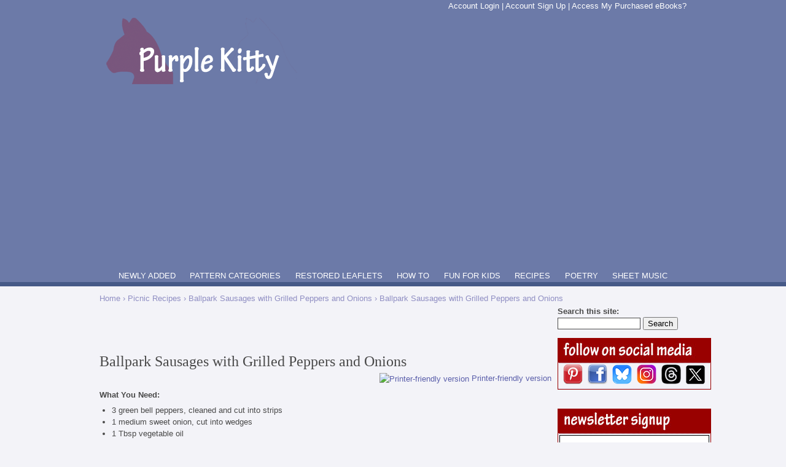

--- FILE ---
content_type: text/html; charset=utf-8
request_url: https://purplekittyyarns.com/free-recipes/picnic-recipes/ballpark-sausages-with-grilled-peppers-and-onions
body_size: 9024
content:
<!DOCTYPE html PUBLIC "-//W3C//DTD XHTML 1.0 Transitional//EN" "http://www.w3.org/TR/xhtml1/DTD/xhtml1-transitional.dtd">

<html xmlns="http://www.w3.org/1999/xhtml" xml:lang="en" lang="en">

<head>
<meta http-equiv="Content-Type" content="text/html; charset=utf-8" />

  <title>Ballpark Sausages with Grilled Peppers and Onions | Purple Kitty</title>

  <meta http-equiv="Content-Type" content="text/html; charset=utf-8" />
<!--[if lt IE 7]>
            <script type="text/javascript">document.execCommand("BackgroundImageCache", false, true);
              var BlankImgPath = "/modules/pngbehave";
 	    </script>
        <style type="text/css">img { behavior: url(/modules/pngbehave/iepngfix.htc)} </style>
        <script type="text/javascript" src="/modules/pngbehave/iepngfix_tilebg.js"></script>
    <![endif]-->
<link rel="shortcut icon" href="/sites/default/files/artistsC01_favicon_1.ico" type="image/x-icon" />


<script type='text/javascript'>
var googletag = googletag || {};
googletag.cmd = googletag.cmd || [];
(function() {
var gads = document.createElement('script');
gads.async = true;
gads.type = 'text/javascript';
var useSSL = 'https:' == document.location.protocol;
gads.src = (useSSL ? 'https:' : 'http:') + 
'//www.googletagservices.com/tag/js/gpt.js';
var node = document.getElementsByTagName('script')[0];
node.parentNode.insertBefore(gads, node);
})();
</script>

<script type='text/javascript'>
googletag.cmd.push(function() {
googletag.defineSlot('/11220521/1_PK_300x250', [300, 250], 'div-gpt-ad-1362499166351-0').addService(googletag.pubads());
googletag.defineSlot('/11220521/1_PK_728x90', [728, 90], 'div-gpt-ad-1362499166351-1').addService(googletag.pubads());
googletag.defineSlot('/11220521/2_PK_300x250', [300, 250], 'div-gpt-ad-1362499166351-2').addService(googletag.pubads());
googletag.defineSlot('/11220521/PK_300x250_right_column_above_fold', [300, 250], 'div-gpt-ad-1362499166351-3').addService(googletag.pubads());
googletag.defineSlot('/11220521/PK_300x250_rt_col_2nd', [300, 250], 'div-gpt-ad-1362499166351-4').addService(googletag.pubads());
googletag.pubads().enableSingleRequest();
googletag.enableServices();
});
</script>

<script async src="//pagead2.googlesyndication.com/pagead/js/adsbygoogle.js"></script>
<script>
     (adsbygoogle = window.adsbygoogle || []).push({
          google_ad_client: "ca-pub-0547046394993466",
          enable_page_level_ads: true
     });
</script>

<title>Image Swap on Hover with CSS</title>
<style type="text/css">
    .button {
        position: relative;
        display: inline-block;
    }
    .button .img-top {
        display: none;
        position: absolute;
        top: 0;
        left: 0;
        z-index: 99;
    }
    .button:hover .img-top {
        display: inline;
    }
</style>

<!-- Google tag (gtag.js) -->
<script async src="https://www.googletagmanager.com/gtag/js?id=G-6RPLPG5N9V"></script>
<script>
  window.dataLayer = window.dataLayer || [];
  function gtag(){dataLayer.push(arguments);}
  gtag('js', new Date());

  gtag('config', 'G-6RPLPG5N9V');
</script>

  <link type="text/css" rel="stylesheet" media="all" href="/sites/default/files/css/css_bd5323364b95b0bdbe30be903b89b7bc.css" />
<link type="text/css" rel="stylesheet" media="screen" href="/sites/default/files/css/css_071f6d233058fca23ac1d36cf95894bd.css" />

  <!--[if lt IE 7]><style type="text/css" media="all">@import "/themes/artistsC01/conditional-le-ie6.css";</style><![endif]-->

  
  <script type="text/javascript" src="/sites/default/files/js/js_5176c46594dea3f15e6e882821b0b5bc.js"></script>
<script type="text/javascript">
<!--//--><![CDATA[//><!--
jQuery.extend(Drupal.settings, { "basePath": "/", "cron": { "basePath": "/poormanscron", "runNext": 1770154301 }, "extlink": { "extTarget": "_blank", "extClass": 0, "extSubdomains": 1, "extExclude": "", "extInclude": "", "extCssExclude": "", "extCssExplicit": "", "extAlert": 0, "extAlertText": "This link will take you to an external web site. We are not responsible for their content.", "mailtoClass": "mailto" } });
//--><!]]>
</script>
  


</head>

<body class="not-front not-logged-in page-node node-type-page one-sidebar sidebar-right plain colorScheme-nocturnal" >

  <div id="idOuter">

    <div id="idSegmentUpper">

      <div id="idHeader" class="container positioned-marker">

        <div id="block-block-61" class="clear-block block block-block">
    <div class="content"><script id="mNCC" language="javascript">
   medianet_width = "728";
   medianet_height = "90";
   medianet_crid = "638458556";
   medianet_versionId = "111299";
   (function() {
       var isSSL = 'https:' == document.location.protocol;
       var mnSrc = (isSSL ? 'https:' : 'http:') + '//contextual.media.net/nmedianet.js?cid=8CUJJ817Y' + (isSSL ? '&https=1' : '');
       document.write('<scr' + 'ipt type="text/javascript" id="mNSC" src="' + mnSrc + '"></scr' + 'ipt>');
   })();
</script></div>
</div>
<div id="block-block-49" class="clear-block block block-block">
    <div class="content"><div align="right"><font color="white"><a href="https://purplekittyyarns.com/amember/member" target=_blank><font color="FFFFFF">Account Login</font></a> | <a href="https://purplekittyyarns.com/amember/signup/index/c/Ul5NwzPlS" target=_blank><font color="FFFFFF">Account Sign Up</font></a> | <a href="https://purplekitty.biz/how-do-i-access-my-purchased-ebooks" target=_blank><font color="FFFFFF">Access My Purchased eBooks?</font></a></font></div></div>
</div>

        
          <table class="layout site-header">

            <tbody><tr>

                <td> <a href="/" title=""><img src="/sites/default/files/PK+cathead.png" alt="" id="logo" /></a> </td>

                <td class="align-top"><table class="layout"><tbody>

                  <tr><td></td></tr>

                  <tr><td></td></tr>

                </tbody></table></td>

              </tr>

            </tbody>

          </table>

        
      </div>

      
        <div id="idPrimaryLinks">

          <ul class="links primary-links"><li class="menu-4347 first"><a href="/node" title="Newly Added">NEWLY ADDED</a></li>
<li class="menu-3703"><a href="/pattern-categories" title="Pattern Categories">PATTERN CATEGORIES</a></li>
<li class="menu-3710"><a href="/patternbook" title="Restored Pattern Books">RESTORED LEAFLETS</a></li>
<li class="menu-4726"><a href="/how-to-instructions" title="">HOW TO</a></li>
<li class="menu-3702"><a href="/fun-for-kids" title="Fun For Kids">FUN FOR KIDS</a></li>
<li class="menu-3705"><a href="/recipe" title="Recipes">RECIPES</a></li>
<li class="menu-4722"><a href="/vintage-poetry" title="Vintage Poetry">POETRY</a></li>
<li class="menu-3704 last"><a href="/song-lyrics" title="Sheet Music">SHEET MUSIC</a></li>
</ul>
        </div>

      
    </div>

    <div id="idSegmentLower">

      <div class="container">

        
          <div id="idSecondaryLinks">

            
          </div>

        
        
        
          <div class="breadcrumb"><span class="breadcrumb-first"><a href="/">Home</a></span> › <a href="/free-recipes/picnic-recipes" title="Picnic Recipes">Picnic Recipes</a> › <a href="/free-recipes/picnic-recipes/ballpark-sausages-with-grilled-peppers-and-onions" class="active">Ballpark Sausages with Grilled Peppers and Onions</a> › Ballpark Sausages with Grilled Peppers and Onions</div>
          
        
        <div id="idCenter" class="column span-main-content first">

          
          <div id="idRegionBannerUpper" class="column span-main-content region">

            <div id="block-block-4" class="clear-block block block-block">
    <div class="content"><br><div align="center"><script type="text/javascript"><!--
google_ad_client = "pub-0547046394993466";
/* PK Link Unit , created 1/18/09 */
google_ad_slot = "8893380688";
google_ad_width = 728;
google_ad_height = 15;
//-->
</script>
<script type="text/javascript"
src="http://pagead2.googlesyndication.com/pagead/show_ads.js">
</script></div></div>
</div>

          </div>

            
          <div id="idRegionBannerMiddle1" class="column span-main-content region">

            <div id="block-block-62" class="clear-block block block-block">
    <div class="content"><script id="mNCC" language="javascript">
   medianet_width = "728";
   medianet_height = "90";
   medianet_crid = "638458556";
   medianet_versionId = "111299";
   (function() {
       var isSSL = 'https:' == document.location.protocol;
       var mnSrc = (isSSL ? 'https:' : 'http:') + '//contextual.media.net/nmedianet.js?cid=8CUJJ817Y' + (isSSL ? '&https=1' : '');
       document.write('<scr' + 'ipt type="text/javascript" id="mNSC" src="' + mnSrc + '"></scr' + 'ipt>');
   })();
</script></div>
</div>

          </div>

          
          <div id="idRegionContent" class="column span-main-content main-content region">

            
            
            
              <h2>Ballpark Sausages with Grilled Peppers and Onions</h2>
            
            
            <div id="node-1964" class="node">
  <div class="clear-block clear">
                <div class="content">
      <span class="print-link"><span class="print_html"><a href="http://purplekittyyarns.com/print/1964" title="Display a printer-friendly version of this page." class="print-page" onclick="window.open(this.href); return false" rel="nofollow"><img src="/modules/print/icons/print_icon.gif" alt="Printer-friendly version" title="Printer-friendly version" width="16" height="16" class="print-icon print-icon-margin" />Printer-friendly version</a></span></span><p><b>What You Need:</b></p>
<ul>
    <li>3 green bell peppers,       cleaned and cut into strips</li>
       <li>1 medium sweet onion, cut       into wedges</li>
       <li>1 Tbsp vegetable oil</li>
       <li>1 package (14 ounce size)       smoked hot or sweet Italian sausages, cut in half lengthwise</li>
       <li>4 hero rolls, sliced open</li>
       <li>2 Tbsp balsamic vinegar</li>
       <li>1 cup shredded mozzarella</li>
    </ul>
<p><b>How to Make It:</b></p>
<ol start="1" type="1">
  <li>Turn grill on and heat to       medium-hot.</li>
  <li>Put peppers and onions in       a bowl with oil and toss to combine, then put in grilling basket or tray.</li>
  <li>Cook basket with peppers       and onions on grill and sausages directly on grates.</li>
  <li>Cook peppers and onions       until just starting to char, about 3 or 4 minutes, then flip and continue       cooking for 3 or 4 minutes or until soft and nicely charred.</li>
  <li>Cook sausages about 3 or 4       minutes, then flip and continue cooking for about the same time or until       they get nice and hot and have good grill marks.</li>
  <li>Put open side of rolls down       on grill during the last minute of cooking to toast.</li>
  <li>Remove everything from       grill, and dump peppers and onions, along with the sausages into a large       bowl or pot, add vinegar and mozzarella cheese and toss to combine.</li>
  <li>To serve, use tongs and       take 2 sausage halves, and a generous amount of peppers and onions and put       on a toasted bun.</li>
  <li>Add a bit of mustard if       desired.</li>
  </ol>    </div>
  </div>
  <div class="clear-block clear">
    <div class="meta">
        </div>
          <div class="links"><ul class="links inline"><li class="comment_forbidden first last"></li>
</ul></div>
      </div>
</div><div id="block-block-25" class="clear-block block block-block">
    <div class="content"><script type="text/javascript">
var gaJsHost = (("https:" == document.location.protocol) ? "https://ssl." : "http://www.");
document.write(unescape("%3Cscript src='" + gaJsHost + "google-analytics.com/ga.js' type='text/javascript'%3E%3C/script%3E"));
</script>
<script type="text/javascript">
try {
var pageTracker = _gat._getTracker("UA-7096903-1");
pageTracker._trackPageview();
} catch(err) {}</script></div>
</div>

            <span class="clear"></span>

            


          </div>

          
          <div id="categories" class="region">

            
              
              
              
            
              
              
              
            
              
              
              
            
              
              
              
            
          </div>

          
          <div id="idRegionBannerLower" class="column span-main-content">

            <div id="block-block-64" class="clear-block block block-block">
    <div class="content"><div align="center">
  <table border="1">
    <tr>
      <td height="49" colspan="3"><a href="/pattern-categories"><strong>Pattern Categories</strong></a><br>
      Browse the categories to help you find the patterns you're looking for.</td>
    </tr>
    <tr>
      <td width="220" height="194" style="vertical-align:top;"><ul>
          <li><a href="/free-patterns/afghan-patterns.html" title="Free afghan patterns - knitting and crochet! ">Afghan Patterns, Crochet</a></li>
          <li><a href="/free-patterns/knit-afghan-patterns" title="Knit Afghan Patterns">Afghan Patterns, Knit</a></li>
          <li><a href="/free-beading-patterns" title="Free Beading Patterns">Beading Patterns</a></li>
          <li><a href="/free-butterfly-patterns" title="Free Butterfly Patterns">Butterfly Patterns</a></li>
          <li><a href="/baby-patterns" title="Free Baby Patterns">Children Clothes Patterns</a></li>
          <li><a href="/free-patterns/christmas-patterns.html" title="">Christmas Patterns</a></li>
          <li><a href="/free-cloth-patterns" title="Free Dishcloth & Washcloth Patterns">Cloth Patterns</a></li>
          <li><a href="/free-patterns/coat-patterns" title="Coat Patterns">Coat Patterns</a></li>
          <li><a href="/free-patterns/crochet-patterns" title="Free Crochet Patterns">Crochet Patterns</a></li>
          <li><a href="/free-patterns/cross-stitch-patterns.html" title="">Cross Stitch Patterns</a></li>
          <li><a href="/free-patterns/dog-clothes-patterns" title="Dog Clothes Patterns | Dog Coat Patterns">Dog Clothes Patterns</a></li>
          <li><a href="/free-doily-patterns" title="Free Doily Patterns">Doily Patterns</a></li>
      </ul></td>
      <td style="vertical-align:top;" width="220"><ul>
          <li><a href="/free-doll-patterns" title="Doll Patterns | Doll Clothes Patterns">Doll Clothes Patterns</a></li>
          <li><a href="/free-patterns/dress-patterns" title="Dress Patterns">Dress Patterns</a></li>
          <li><a href="/free-patterns/filet-crochet-patterns" title="Filet Crochet Patterns">Filet Crochet Patterns</a></li>
          <li><a href="/free-flower-patterns" title="Free Flower Patterns">Flower Patterns</a></li>
          <li><a href="/free-patterns/halloween-patterns" title="Free Halloween Patterns">Halloween Patterns</a></li>
          <li><a href="/free-patterns/hat-patterns.html" title="">Hat Patterns</a></li>
          <li><a href="/free-patterns/holiday-craft-patterns.html" title="">Holiday Patterns</a></li>
          <li><a href="/free-patterns/knit-patterns" title="Free Knit Patterns">Knit Patterns</a></li>
          <li><a href="/free-patterns/mitten-patterns" title="Free Mitten Patterns | Free Glove Patterns">Mitten Patterns</a></li>
          <li><a href="/pattern-squares" title="Pattern Squares">Pattern Squares</a></li>
          <li><a href="/free-pillow-patterns" title="Free Pillow Patterns">Pillow Patterns</a></li>
          <li><a href="/free-patterns/plastic-canvas-patterns" title="Plastic Canvas Patterns">Plastic Canvas Patterns</a></li>
          </ul>      </td>
      <td style="vertical-align:top;" width="220"><ul>
        <li><a href="/free-patterns/poncho-patterns.html" title="">Poncho Patterns</a></li>
        <li><a href="/free-potholder-patterns" title="Free Potholder Patterns">Potholder Patterns</a></li>
        <li><a href="/purse-patterns" title="Free Purse Patterns">Purse Patterns</a></li>
        <li><a href="/free-quilt-patterns" title="Free Quilt Patterns">Quilt Patterns</a></li>
        <li><a href="/free-rug-patterns" title="Rug Patterns">Rug Patterns</a></li>
        <li><a href="/free-patterns/sandal-patterns" title="Free Sandal Patterns">Sandal Patterns</a></li>
        <li><a href="/scarf-patterns" title="Free Scarf Patterns">Scarf Patterns</a></li>
        <li><a href="/free-sewing-patterns" title="Free Sewing Patterns">Sewing Patterns</a></li>
        <li><a href="/shawl-patterns" title="Free Shawl Patterns | Prayer Shawl Patterns">Shawl Patterns</a></li>
        <li><a href="/free-slipper-patterns" title="Free Slipper Patterns">Slipper Patterns</a></li>
        <li><a href="/free-patterns/sock-patterns" title="Sock Patterns">Sock Patterns</a></li>
        <li><a href="/free-patterns/sweater-patterns.html" title="">Sweater Patterns</a></li>
        <li><a href="/free-patterns/vest-patterns" title="Free Vest Patterns">Vest Patterns</a></li>
      </ul></td>
    </tr>
</table>
</div></div>
</div>
<div id="block-block-45" class="clear-block block block-block">
    <div class="content"><div align="center">
<table border="1">
  <tr>
    <td width="225" height="194" style="vertical-align:top;"><div align="left"><a href="/patterns/crochet.html"><strong>Crochet Information</strong></a><br>
        <a href="/info/crochet-pattern-abbreviations.html">Crochet Abbreviations</a><br>
        <a href="/info/crochet-hook-conversion.html">Crochet Hook Conversions</a><br>
        <a href="/info/steel-crochet-hook-conversion.html">Steel Hook Conversions</a></div>
        <div>&nbsp;</div>
      <div align="left"><a href="/patterns/knitting.html"><strong>Knitting Information</strong></a><br>
          <a href="/info/knitting-pattern-abbreviations.html">Knitting Abbreviations</a><br>
        <a href="/info/knitting-needle-conversion.html">Knitting Needle Conversions</a><br>
        <a href="/doreen-knitting-books/nell-armstrong-us-patent-us2416040a">2-Needle Socks Patent</a></div>
      <div>&nbsp;</div>
      <div align="left"><a href="/patterns/cross-stitch.html" title="Cross Stitch Fast Facts"><strong>Cross Stitch Information</strong></a><br>
        <a href="/info/dmc-floss-conversion.html" title="">Floss Conversion Chart 1</a><br>
        <a href="/dmc-floss-conversion-chart2" title="Cross Stitch Conversion Chart, DMC 500 to DMC 749">Floss Conversion Chart 2</a><br>
        <a href="/dmc-floss-conversion-chart3" title="Cross Stitch Floss Conversion Chart, DMC 750 to 999">Floss Conversion Chart 3</a><br>
        <a href="/dmc-floss-conversion-chart4" title="Cross Stitch Floss Conversion Chart, DMC 3000 to 3699">Floss Conversion Chart 4</a><br>
        <a href="/dmc-floss-conversion-chart5" title="Cross Stitch Floss Conversion Chart, DMC 3699 to 3899">Floss Conversion Chart 5</a></div>
        <div>&nbsp;</div>
        <div align="left">
      <strong>Categories</strong><br>
      <a href="http://freevintagecrochet.com/">Crochet</a><br>
      <a href="http://freevintageknitting.com/">Knitting</a><br>
        <a href="/recipe">Recipes</a><br>
        <a href="/fruits-and-vegetables">Fruits &amp; Vegetables</a><br>
        <a href="/song-lyrics">Sheet Music</a>      </div>               </td>
    <td style="vertical-align:top;" width="225" ><div align="left">
      <strong>Information</strong><br>
        <a href="/discontinued-yarn">Discontinued Yarn Chart</a><br>
        <a href="/vintage-body-measurements-size-chart">Vintage Size Chart</a><br>
        <a href="/info/copyright.html">Copyright</a><br>
        <a href="/got-yarn" title="Yarn and Thread">Yarn &amp; Thread</a> <br>
        <a href="/info/air-travel.html">Air Travel</a><br>
        <a href="/taxonomy/term/264">Quotes</a><br>
        <a href="/taxonomy/term/257">Humor</a><br>
        <a href="/guinness-world-records">Guiness World Records</a></div>
      <div>&nbsp;</div>
      <div align="left"><strong>For Kids</strong><br>
        <a href="/coloring-pages" title="Coloring Pages to Print | Free Coloring Pages"> Coloring Pages</a><br>
        <a href="/drawing-lessons" title="Free Drawing Lessons"> Drawing Lessons</a><br>
        <a href="/free-patterns/craft-patterns.html" title="">Kids Crafts</a><br>
        <a href="/kids-games" title="Free Kids Games"> Kids Games</a><br>
        <a href="/kids-puzzles" title="Free Kids Puzzles">Kids Puzzles</a><br>
        <a href="/how-to-make-origami" title="How To Make Origami">Origami Instructions</a><br>
        <a href="/paper-dolls" title="Free Paper Dolls">Paper Dolls</a><br>
        <a href="/funny-riddles" title="Funny Riddles | Riddles for Kids">Funny Riddles</a></div>      </td>
    <td style="vertical-align:top;" width="225" ><div align="left">
      <p><strong>Restored Vintage eBooks<br>
        </strong><a href="/ebooks/2019-end-of-year-special">Years 2019-2022 Bundle</a><br>
        <a href="/ebooks/2016-end-of-year-special">Years 2016-2018 Bundle</a><br>
        <a href="/ebooks/2014-end-of-year-special">Years 2014-2015 Bundle</a><br>
        <a href="/ebooks/2013-end-of-year-special">Year 2013 Bundle</a><br>
        <a href="/ebooks/2012-end-of-year-special">Years 2007-2012 Bundle</a><br>
        <a href="/ebooks/american-thread-company-vintage-ebooks" title="American Thread Company Vintage eBooks | Star Books">American Thread Company</a><br>
        <a href="/ebooks/doreen-knitting-books-nell-armstrong-vintage-ebooks" title="Doreen Knitting Books | Nell Armstrong Vintage eBooks">Doreen Knitting Books</a><br>
        <a href="/ebooks/fashions-in-wool-hilde-vintage-ebooks" title="Fashions in Wool | Styled by Hilde Vintage eBooks">Fashions in Wool</a><br>
        <a href="/ebooks/coats-and-clark-vintage-ebooks" title="J. & P. Coats - Clark's O.N.T. Vintage eBooks | Coats & Clark">Coats &amp; Clark</a><br>
        <a href="/ebooks/jack-frost-yarn-company-vintage-ebooks" title="Jack Frost Yarn Company Vintage eBooks">Jack Frost Yarn Company</a><br>
        <a href="/ebooks/lily-mills-company-vintage-ebooks" title="Lily Mills Company Vintage eBooks">Lily Mills Company</a><br>
        <a href="/ebooks/royal-society-vintage-ebooks" title="Royal Society Vintage eBooks">Royal Society</a><br>
        <a href="/ebooks/the-spool-cotton-company-vintage-ebooks" title="The Spool Cotton Company Vintage eBooks">Spool Cotton Company</a><br>
        <a href="/ebooks/bernat-handicrafter-vintage-ebooks" title="Bernat Handicrafter Vintage eBooks">Bernat Handicrafter</a><br>
        <a href="/ebooks/bernhard-ulmann-vintage-ebooks" title="Bernhard Ulmann Vintage eBooks">Bernhard Ulmann</a><br>
        <a href="/ebooks/columbia-minerva-vintage-ebooks" title="Columbia Minerva | James Lees and Sons Vintage eBooks">Columbia Minerva</a><br>
        <a href="/ebooks/the-dmc-corporation-vintage-ebooks" title="The DMC Corporation Vintage eBooks">DMC Corporation</a><br>
        <a href="/ebooks/jp-coats-and-clark-thread-vintage-ebooks" title="J. & P. Coats | Clark Thread Company Vintage eBooks">J. &amp; P. Coats and Clark Thread</a><br>
        <a href="/ebooks/juvenile-styles-publishing-marys-dollies-vintage-ebooks" title="Juvenile Styles Publishing | Mary's Dollies Vintage eBooks">Juvenile Styles Publishing</a><br>
        <a href="/ebooks/thread-mills-vintage-ebooks" title="Thread Mills Vintage eBooks">The Thread Mills</a></p>
    </div>
      <div>&nbsp;</div>
      <div align="left"></div></td>
  </tr>
</table>
</div></div>
</div>

          </div>

          
        </div>

        <div id="idRegionSidebar" class="column span-sidebar-normal last">

          
            
            
          
            
            
          
            
            
          
            
            
          
            
            
          
            
            
          
           <div id="block-search-0" class="clear-block block block-search">
    <div class="content"><form action="/free-recipes/picnic-recipes/ballpark-sausages-with-grilled-peppers-and-onions"  accept-charset="UTF-8" method="post" id="search-block-form">
<div><div class="container-inline">
  <div class="form-item" id="edit-search-block-form-1-wrapper">
 <label for="edit-search-block-form-1">Search this site: </label>
 <input type="text" maxlength="128" name="search_block_form" id="edit-search-block-form-1" size="15" value="" title="Enter the terms you wish to search for." class="form-text" />
</div>
<input type="submit" name="op" id="edit-submit" value="Search"  class="form-submit" />
<input type="hidden" name="form_build_id" id="form-NVp8VJMmRoyliJUoLIBDLWn3lX1A8qT0wJjcCITqILY" value="form-NVp8VJMmRoyliJUoLIBDLWn3lX1A8qT0wJjcCITqILY"  />
<input type="hidden" name="form_id" id="edit-search-block-form" value="search_block_form"  />
</div>

</div></form>
</div>
</div>
<div id="block-block-46" class="clear-block block block-block">
    <div class="content"><div align="center"><table style="border:1px solid #990000;" width="250">
  <tr height="40">
    <td background="/images/follow_social_media_back.jpg" width="250">&nbsp;</td>
  </tr>
   <tr>
    <td><center>
      <a href='http://pinterest.com/debgeroux/'><img src='/images/logos/Pinterest_32x32.png' border='0'></a>&nbsp;&nbsp;<a href='https://www.facebook.com/purplekittyllc'><img src='/images/logos/FaceBook_32x32.png' border='0'></a>&nbsp;&nbsp;<a href='https://bsky.app/profile/purplekittyllc.bsky.social'><img src='/images/logos/bsky_32x32.png' border='0'></a>&nbsp;&nbsp;<a href='https://www.instagram.com/purplekittyllc/'><img src='/images/logos/Instagram_32x32.png' border='0'>&nbsp;&nbsp;<a href='https://www.threads.net/@purplekittyllc'><img src='/images/logos/threads_32x32.png' border='0'></a>&nbsp;&nbsp;<a href='http://twitter.com/purplekittyllc'><img src='/images/logos/x_32x32.png' border='0'></a>
    </center></td>
  </tr>
</table>
</div></div>
</div>
<div id="block-block-6" class="clear-block block block-block">
    <div class="content"><table style="border:1px solid #990000;" width="250" class="signupframe">
<tr height="40">
   <td background="http://purplekittyyarns.com/images/newsletter_signup_back.jpg" width="250"></td>
 </tr>
    <tr>
    <td>   
<script type="text/javascript" src="//app.icontact.com/icp/static/form/javascripts/validation-captcha.js"></script>

<script type="text/javascript" src="//app.icontact.com/icp/static/form/javascripts/tracking.js"></script>

<link rel="stylesheet" type="text/css" href="//app.icontact.com/icp/static/human/css/signupBuilder/formGlobalStyles.css">

<style type="text/css" id="signupBuilderAdvancedStyles">

</style>

<style type="text/css" id="signupBuilderStyles">
#ic_signupform .elcontainer {
   background: #ffffff;
   text-align: left;
   max-width: 300px;
   padding: 10px 10px;
   border-radius: 0px;
   border: 1px solid #000000;
   font-size: 12px;
   color: #990000;
   font-family: arial;
}

#ic_signupform .elcontainer.center-aligned .formEl { 
	margin-right: auto;
	margin-left: auto; 
}

#ic_signupform .elcontainer.right-aligned .formEl { 
	margin-left: auto; 
}

#ic_signupform .form-header {
   
      display: none;
   
   background: #ffffff;
   margin-top: -10px;
   margin-left: -10px;
   margin-right: -10px;
   margin-bottom: 10px; /* using padding on purpose */
   padding-top: 20px;
   padding-right: 10px;
   padding-bottom: 20px;
   padding-left: 10px;
   border-radius: calc(0px - 1px) calc(0px - 1px) 0 0;
   text-align: center;
   font-size: 150%;
   color: #333333;
   border-bottom: 1px solid #dddddd;
}

#ic_signupform .elcontainer.inline-label-left .formEl.fieldtype-input label,
#ic_signupform .elcontainer.inline-label-left .formEl.fieldtype-dropdown label,
#ic_signupform .elcontainer.inline-label-left .formEl.fieldtype-radio h3,
#ic_signupform .elcontainer.inline-label-left .formEl.fieldtype-checkbox h3,
#ic_signupform .elcontainer.inline-label-right .formEl.fieldtype-input label,
#ic_signupform .elcontainer.inline-label-right .formEl.fieldtype-dropdown label,
#ic_signupform .elcontainer.inline-label-right .formEl.fieldtype-radio h3,
#ic_signupform .elcontainer.inline-label-right .formEl.fieldtype-checkbox h3 {
   width: 30%;
}
	   
#ic_signupform .elcontainer.inline-label-left .formEl.fieldtype-radio h3,
#ic_signupform .elcontainer.inline-label-left .formEl.fieldtype-checkbox h3,
#ic_signupform .elcontainer.inline-label-right .formEl.fieldtype-radio h3,
#ic_signupform .elcontainer.inline-label-right .formEl.fieldtype-checkbox h3 {
   line-height: 3em; 
}

#ic_signupform .elcontainer.tight.inline-label-left .formEl.fieldtype-radio h3,
#ic_signupform .elcontainer.tight.inline-label-left .formEl.fieldtype-checkbox h3,
#ic_signupform .elcontainer.tight.inline-label-right .formEl.fieldtype-radio h3,
#ic_signupform .elcontainer.tight.inline-label-right .formEl.fieldtype-checkbox h3 {
   line-height: 2em; 
}

#ic_signupform .elcontainer.generous.inline-label-left .formEl.fieldtype-radio h3,
#ic_signupform .elcontainer.generous.inline-label-left .formEl.fieldtype-checkbox h3,
#ic_signupform .elcontainer.generous.inline-label-right .formEl.fieldtype-radio h3,
#ic_signupform .elcontainer.generous.inline-label-right .formEl.fieldtype-checkbox h3 {
   line-height: 4em; 
}

#ic_signupform .elcontainer.inline-label-left .formEl input[type="text"],
#ic_signupform .elcontainer.inline-label-left .formEl select,
#ic_signupform .elcontainer.inline-label-left .formEl.fieldtype-radio .option-container,
#ic_signupform .elcontainer.inline-label-left .formEl.fieldtype-checkbox .option-container,
#ic_signupform .elcontainer.inline-label-right .formEl input[type="text"],
#ic_signupform .elcontainer.inline-label-right .formEl select,
#ic_signupform .elcontainer.inline-label-right .formEl.fieldtype-radio .option-container,
#ic_signupform .elcontainer.inline-label-right .formEl.fieldtype-checkbox .option-container {
   width: 70%;
}

#ic_signupform .elcontainer.hidden-label .formEl.required:before {
   color: #000000;
}
	   
#ic_signupform .elcontainer .formEl {
   font-size: 1em;
}

#ic_signupform .elcontainer .formEl.fieldtype-input label,
#ic_signupform .elcontainer .formEl.fieldtype-dropdown label,
#ic_signupform .elcontainer .formEl.fieldtype-radio h3,
#ic_signupform .elcontainer .formEl.fieldtype-checkbox h3 {
   font-size: 100%;
   font-weight: bold;
   color: #990000;
}

#ic_signupform .elcontainer .formEl.fieldtype-input input[type="text"],
#ic_signupform .elcontainer .formEl.fieldtype-dropdown select {
   background-color: #ffffff;
   border: 1px solid #666666;
   border-radius: 0px;
}
	   
#ic_signupform .elcontainer .formEl.fieldtype-input input[type="text"],
#ic_signupform .elcontainer .formEl.fieldtype-dropdown select,
#ic_signupform .elcontainer .formEl.fieldtype-radio label,
#ic_signupform .elcontainer .formEl.fieldtype-checkbox label {
   font-size: 100%;
}

#ic_signupform .elcontainer .formEl input[type="text"]::-moz-placeholder {
   color: #bdbdbf;
   font-family: inherit;
}

#ic_signupform .elcontainer .formEl input[type="text"]::-webkit-input-placeholder {
   color: #bdbdbf;
   font-family: inherit;
}

#ic_signupform .elcontainer .formEl input[type="text"]:-ms-input-placeholder {
   color: #bdbdbf;
   font-family: inherit;
}

#ic_signupform .elcontainer .formEl input[type="text"],
#ic_signupform .elcontainer .formEl select,
#ic_signupform .elcontainer .formEl .option-container label {
   color: #000000;
   font-family: inherit;
}
	   
#ic_signupform .elcontainer.inline-button .submit-container {
	display: inline-block;
	box-sizing: border-box;
	right: -.5em;
	padding: 0 1em 0 0;
	position: relative;
	vertical-align: bottom;
	margin-bottom: 1em;
}
	
#ic_signupform .elcontainer.inline-button.tight .sortables {
	margin-bottom: -.5em;
}
	
#ic_signupform .elcontainer.inline-button .sortables {
	margin-bottom: -1em;
}
	
#ic_signupform .elcontainer.inline-button.generous .sortables {
	margin-bottom: -1.5em;
}

#ic_signupform .elcontainer .submit-container {
   text-align: center;
}

#ic_signupform .elcontainer .submit-container input[type="submit"] {
   background: #ffffff;
   border: 1px solid #666666;
   border-radius: 0px;
   line-height: 1em;
   padding: 0px 25px;
   color: #666666;
   font-size: 100%;
   font-family: inherit;
   width: auto;
}</style>

<form id="ic_signupform" captcha-key="6LeCZCcUAAAAALhxcQ5fN80W6Wa2K3GqRQK6WRjA" captcha-theme="light" new-captcha="true" method="POST" action="https://app.icontact.com/icp/core/mycontacts/signup/designer/form/?id=384&cid=4391&lid=4391"><div class="elcontainer tight inline-label-right left-aligned"><div class="form-header"><h3>Form Heading</h3></div><div class="sortables"><div class="formEl fieldtype-input required" data-validation-type="1" data-label="Email Address:" style="display: inline-block; width: 100%;"><label>Email Address:<span class="indicator required">*</span></label><input type="text" placeholder="" name="data[email]"></div><div class="formEl fieldtype-checkbox required" dataname="listGroups" data-validation-type="1" data-label="Lists" style="display: none; width: 100%;"><h3>Lists<span class="indicator required">*</span></h3><div class="option-container"><label class="checkbox"><input type="checkbox" alt="" name="data[listGroups][]" value="3197" checked="checked">Purple Kitty</label></div></div><div class="submit-container"><input type="submit" value="Submit" class="btn btn-submit"></div></div><div class="hidden-container"></div></div></form><img src="//app.icontact.com/icp/core/signup/tracking.gif?id=384&cid=4391&lid=4391"/>
    </td>
  </tr>
 </table></div>
</div>
<div id="block-block-24" class="clear-block block block-block">
    <div class="content"><br>
<!-- PK_300x250_right_column_above_fold -->
<div id='div-gpt-ad-1362499166351-3' style='width:300px; height:250px;'>
<script type='text/javascript'>
googletag.cmd.push(function() { googletag.display('div-gpt-ad-1362499166351-3'); });
</script>
</div></div>
</div>
<div id="block-block-58" class="clear-block block block-block">
    <div class="content"><!-- PK_medianet_300x250 -->
<script id="mNCC" language="javascript">  medianet_width='300';  medianet_height= '250';  medianet_crid='548481875';  </script>  <script id="mNSC" src="http://contextual.media.net/nmedianet.js?cid=8CUJJ817Y" language="javascript"></script>  </div>
</div>
<div id="block-block-54" class="clear-block block block-block">
    <div class="content"><table style="border:1px solid #990000;" width="300">
 <tr>
    <td><center>
      <a href="http://stores.ebay.com/purplekittybiz"><img src="http://purplekittyyarns.com/images/visit_ebay_store.jpg"></a>
    </center></td>
  </tr>
</table></div>
</div>
<div id="block-menu-menu-digitally-restored-ebooks" class="clear-block block block-menu">
      <h2>Restored eBooks</h2>
    <div class="content"><ul class="menu"><li class="leaf first"><a href="/ebooks/free-vintage-ebooks-pdf" title="Free Vintage eBooks">Free Vintage eBooks</a></li>
<li class="leaf"><a href="/ebooks/american-thread-company-vintage-ebooks" title="American Thread Company Vintage eBooks | Star Books">American Thread Company</a></li>
<li class="leaf"><a href="/ebooks/bernat-handicrafter-vintage-ebooks" title="Bernat Handicrafter Vintage eBooks">Bernat Handicrafter</a></li>
<li class="leaf"><a href="/ebooks/bernhard-ulmann-vintage-ebooks" title="Bernhard Ulmann Vintage eBooks">Bernhard Ulmann</a></li>
<li class="leaf"><a href="/ebooks/coats-and-clark-vintage-ebooks" title="J. &amp; P. Coats - Clark&#039;s O.N.T. Vintage eBooks | Coats &amp; Clark">Coats &amp; Clark</a></li>
<li class="leaf"><a href="/ebooks/columbia-minerva-vintage-ebooks" title="Columbia Minerva | James Lees and Sons Vintage eBooks">Columbia Minerva</a></li>
<li class="leaf"><a href="/ebooks/doreen-knitting-books-nell-armstrong-vintage-ebooks" title="Doreen Knitting Books | Nell Armstrong Vintage eBooks">Doreen Knitting Books</a></li>
<li class="leaf"><a href="/ebooks/the-dmc-corporation-vintage-ebooks" title="The DMC Corporation Vintage eBooks">DMC Corporation</a></li>
<li class="leaf"><a href="/ebooks/fashions-in-wool-hilde-vintage-ebooks" title="Fashions in Wool | Styled by Hilde Vintage eBooks">Fashions in Wool</a></li>
<li class="leaf"><a href="/ebooks/jp-coats-and-clark-thread-vintage-ebooks" title="J. &amp; P. Coats | Clark Thread Company Vintage eBooks">J. &amp; P. Coats and Clark Thread</a></li>
<li class="leaf"><a href="/ebooks/jack-frost-yarn-company-vintage-ebooks" title="Jack Frost Yarn Company Vintage eBooks">Jack Frost Yarn Company</a></li>
<li class="leaf"><a href="/ebooks/juvenile-styles-publishing-marys-dollies-vintage-ebooks" title="Juvenile Styles Publishing | Mary&#039;s Dollies Vintage eBooks">Juvenile Styles Publishing</a></li>
<li class="leaf"><a href="/ebooks/lily-mills-company-vintage-ebooks" title="Lily Mills Company Vintage eBooks">Lily Mills Company</a></li>
<li class="leaf"><a href="/ebooks/royal-society-vintage-ebooks" title="Royal Society Vintage eBooks">Royal Society</a></li>
<li class="leaf"><a href="/ebooks/the-spool-cotton-company-vintage-ebooks" title="The Spool Cotton Company Vintage eBooks">Spool Cotton Company</a></li>
<li class="leaf"><a href="/ebooks/thread-mills-vintage-ebooks" title="Thread Mills Vintage eBooks">The Thread Mills</a></li>
<li class="collapsed"><a href="/ebooks/ebook-bundle-pack-subscriptions" title="eBook Bundle Pack Subscriptions">eBook Bundle Pack Subscriptions</a></li>
<li class="collapsed last"><a href="/ebooks.html" title="">Pattern eBooks</a></li>
</ul></div>
</div>
<div id="block-menu-menu-vintage-needlework-books" class="clear-block block block-menu">
      <h2>Vintage Books</h2>
    <div class="content"><ul class="menu"><li class="leaf first"><a href="/vintage-needlework-books/mccall-needlework-and-crafts-magazines" title="">McCall&#039;s Needlework &amp; Crafts Magazine</a></li>
<li class="leaf"><a href="/vintage-needlework-books/old-time-crochet-patterns-and-designs-magazines" title="">Old Time Crochet Patterns &amp; Designs Magazine</a></li>
<li class="leaf"><a href="/vintage-needlework-books/the-complete-book-of-crochet" title="The Complete Book of Crochet | Elizabeth L. Mathieson">The Complete Book of Crochet</a></li>
<li class="leaf"><a href="/books/dover-needlework-series" title="">Dover Needlework Series</a></li>
<li class="leaf last"><a href="/books/teresa-wentzler" title="Cross Stitch Designs by Teresa Wentzler">Teresa Wentzler</a></li>
</ul></div>
</div>
<div id="block-user-1" class="clear-block block block-user">
      <h2>Navigation</h2>
    <div class="content"><ul class="menu"><li class="leaf first"><a href="/tracker" title="">Recent Posts</a></li>
<li class="collapsed last"><a href="/aggregator">Feed aggregator</a></li>
</ul></div>
</div>
 
          
        </div>

        <div id="idRegionFooter" class="column small quiet footer span-100p">

          <div id="block-block-27" class="clear-block block block-block">
    <div class="content"><script type="text/javascript" src="http://www.assoc-amazon.com/s/link-enhancer?tag=purplekittyya-20&o=1">
</script>
<noscript>
    <img src="http://www.assoc-amazon.com/s/noscript?tag=purplekittyya-20" alt="" />
</noscript>
</div>
</div>

          <p>All contents © 2003-2025 <a href="https://purplekitty.biz">Purple Kitty LLC</a>. All rights reserved. <br><a href="https://purplekitty.biz/privacy-policy">Privacy Policy</a> | <a href="https://purplekitty.biz/how-do-i-access-my-purchased-ebooks">FAQ</a> | <a href="https://purplekittyyarns.com/about.html">About Me</a> | <a href="https://purplekittyyarns.com/newsletter-archive">Newsletters</a> | <a href="/generator/data/sitemap.html">Sitemap</a></p>
        </div>

      </div>

    </div>

  </div>


</body>

</html>



--- FILE ---
content_type: text/html; charset=utf-8
request_url: https://www.google.com/recaptcha/api2/aframe
body_size: 267
content:
<!DOCTYPE HTML><html><head><meta http-equiv="content-type" content="text/html; charset=UTF-8"></head><body><script nonce="9z0MZMBgouF0dL4Hp3eHIw">/** Anti-fraud and anti-abuse applications only. See google.com/recaptcha */ try{var clients={'sodar':'https://pagead2.googlesyndication.com/pagead/sodar?'};window.addEventListener("message",function(a){try{if(a.source===window.parent){var b=JSON.parse(a.data);var c=clients[b['id']];if(c){var d=document.createElement('img');d.src=c+b['params']+'&rc='+(localStorage.getItem("rc::a")?sessionStorage.getItem("rc::b"):"");window.document.body.appendChild(d);sessionStorage.setItem("rc::e",parseInt(sessionStorage.getItem("rc::e")||0)+1);localStorage.setItem("rc::h",'1770150992849');}}}catch(b){}});window.parent.postMessage("_grecaptcha_ready", "*");}catch(b){}</script></body></html>